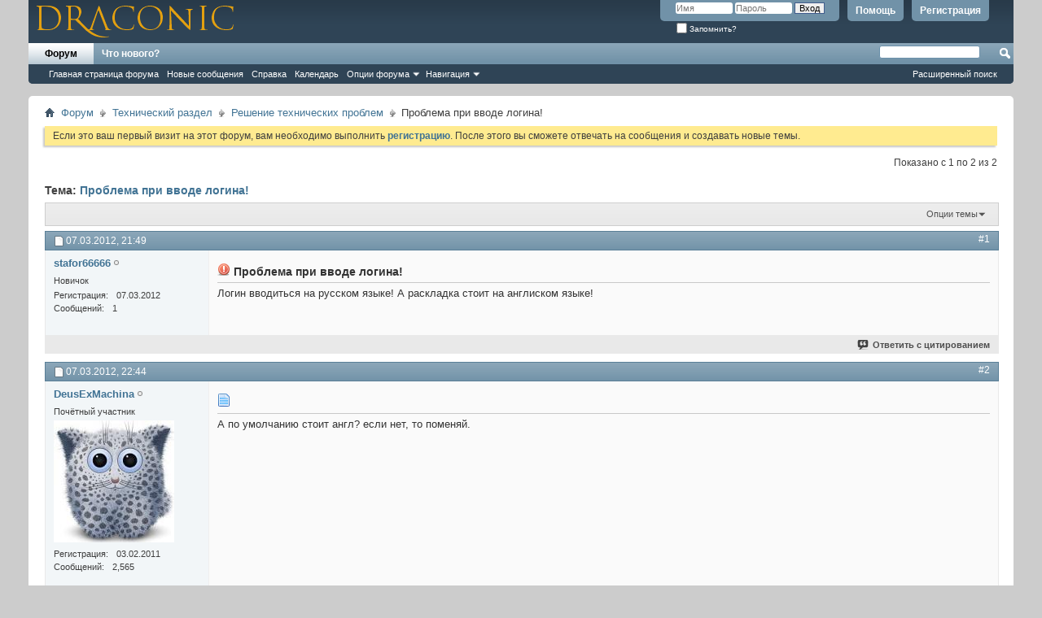

--- FILE ---
content_type: text/html; charset=windows-1251
request_url: https://draconic-forum.ru/threads/3302-%D0%9F%D1%80%D0%BE%D0%B1%D0%BB%D0%B5%D0%BC%D0%B0-%D0%BF%D1%80%D0%B8-%D0%B2%D0%B2%D0%BE%D0%B4%D0%B5-%D0%BB%D0%BE%D0%B3%D0%B8%D0%BD%D0%B0%21
body_size: 8563
content:
<!DOCTYPE html>
<!-- BEGIN TEMPLATE: SHOWTHREAD -->

<html xmlns="http://www.w3.org/1999/xhtml" dir="ltr" lang="ru" id="vbulletin_html">
<head>
	<!-- BEGIN TEMPLATE: headinclude -->
<meta http-equiv="Content-Type" content="text/html; charset=windows-1251" />
<meta name="robots" content="index, follow" />
<meta id="e_vb_meta_bburl" name="vb_meta_bburl" content="https://draconic-forum.ru" />
<base href="https://draconic-forum.ru/" /><!--[if IE]></base><![endif]-->
<meta name="generator" content="vBulletin 4.2.5" />

	<link rel="Shortcut Icon" href="favicon.ico" type="image/x-icon" />








<script type="text/javascript">
<!--
	if (typeof YAHOO === 'undefined') // Load ALL YUI Local
	{
		document.write('<script type="text/javascript" src="clientscript/yui/yuiloader-dom-event/yuiloader-dom-event.js?v=425"><\/script>');
		document.write('<script type="text/javascript" src="clientscript/yui/connection/connection-min.js?v=425"><\/script>');
		var yuipath = 'clientscript/yui';
		var yuicombopath = '';
		var remoteyui = false;
	}
	else	// Load Rest of YUI remotely (where possible)
	{
		var yuipath = 'clientscript/yui';
		var yuicombopath = '';
		var remoteyui = true;
		if (!yuicombopath)
		{
			document.write('<script type="text/javascript" src="clientscript/yui/connection/connection-min.js?v=425"><\/script>');
		}
	}
	var SESSIONURL = "s=7636bde868bbd2c1dd45242d493e3cc5&";
	var SECURITYTOKEN = "guest";
	var IMGDIR_MISC = "images/misc";
	var IMGDIR_BUTTON = "images/buttons";
	var vb_disable_ajax = parseInt("0", 10);
	var SIMPLEVERSION = "425";
	var BBURL = "https://draconic-forum.ru";
	var LOGGEDIN = 0 > 0 ? true : false;
	var THIS_SCRIPT = "showthread";
	var RELPATH = "threads/3302-РџСЂРѕР±Р»РµРјР°-РїСЂРё-РІРІРѕРґРµ-Р»РѕРіРёРЅР°!";
	var PATHS = {
		forum : "https://draconic-forum.ru",
		cms   : "",
		blog  : ""
	};
	var AJAXBASEURL = "https://draconic-forum.ru/";
// -->
</script>
<script type="text/javascript" src="https://draconic-forum.ru/clientscript/vbulletin-core.js?v=425"></script>



	<link rel="alternate" type="application/rss+xml" title="Форум Draconic.Ru RSS лента" href="https://draconic-forum.ru/external.php?type=RSS2" />
	
		<link rel="alternate" type="application/rss+xml" title="Форум Draconic.Ru - Решение технических проблем - RSS лента" href="https://draconic-forum.ru/external.php?type=RSS2&amp;forumids=4" />
	



	<link rel="stylesheet" type="text/css" href="css.php?styleid=2&amp;langid=11&amp;d=1709490209&amp;td=ltr&amp;sheet=bbcode.css,editor.css,popupmenu.css,reset-fonts.css,vbulletin.css,vbulletin-chrome.css,vbulletin-formcontrols.css," />

	<!--[if lt IE 8]>
	<link rel="stylesheet" type="text/css" href="css.php?styleid=2&amp;langid=11&amp;d=1709490209&amp;td=ltr&amp;sheet=popupmenu-ie.css,vbulletin-ie.css,vbulletin-chrome-ie.css,vbulletin-formcontrols-ie.css,editor-ie.css" />
	<![endif]-->

<script async="async" src="https://cdn-rtb.sape.ru/rtb-b/js/519/2/150519.js" type="text/javascript"></script>

<!-- END TEMPLATE: headinclude -->
	<meta name="keywords" content="языке, раскладка, стоит, англиском, русском, логина, логин, вводиться, проблема, вводе" />
	<meta name="description" content="Логин вводиться на русском языке! А раскладка стоит на англиском языке!" />

	<title> Проблема при вводе логина!</title>
	<link rel="canonical" href="https://draconic-forum.ru/threads/3302-%D0%9F%D1%80%D0%BE%D0%B1%D0%BB%D0%B5%D0%BC%D0%B0-%D0%BF%D1%80%D0%B8-%D0%B2%D0%B2%D0%BE%D0%B4%D0%B5-%D0%BB%D0%BE%D0%B3%D0%B8%D0%BD%D0%B0%21?s=7636bde868bbd2c1dd45242d493e3cc5" />
	
	
	
	
	
	
	
	
	

	
		<link rel="stylesheet" type="text/css" href="css.php?styleid=2&amp;langid=11&amp;d=1709490209&amp;td=ltr&amp;sheet=toolsmenu.css,postlist.css,showthread.css,postbit.css,options.css,attachment.css,poll.css,lightbox.css" />
	
	<!--[if lt IE 8]><link rel="stylesheet" type="text/css" href="css.php?styleid=2&amp;langid=11&amp;d=1709490209&amp;td=ltr&amp;sheet=toolsmenu-ie.css,postlist-ie.css,showthread-ie.css,postbit-ie.css,poll-ie.css" /><![endif]-->
<!-- BEGIN TEMPLATE: headinclude_bottom -->
<link rel="stylesheet" type="text/css" href="css.php?styleid=2&amp;langid=11&amp;d=1709490209&amp;td=ltr&amp;sheet=additional.css" />

<!-- END TEMPLATE: headinclude_bottom -->
</head>

<body>

<!-- BEGIN TEMPLATE: header -->
<div class="above_body"> <!-- closing tag is in template navbar -->
<div id="header" class="floatcontainer doc_header">
	<div><a name="top" href="https://draconic-forum.ru/forum.php?s=7636bde868bbd2c1dd45242d493e3cc5" class="logo-image"><img src="images/misc/vbulletin4_logo.gif" alt="Форум Draconic.Ru - Powered by vBulletin" /></a></div>
	<div id="toplinks" class="toplinks">
		
			<ul class="nouser">
			
				<li><a href="register.php?s=7636bde868bbd2c1dd45242d493e3cc5" rel="nofollow">Регистрация</a></li>
			
				<li><a rel="help" href="faq.php?s=7636bde868bbd2c1dd45242d493e3cc5">Помощь</a></li>
				<li>
			<script type="text/javascript" src="clientscript/vbulletin_md5.js?v=425"></script>
			<form id="navbar_loginform" action="login.php?s=7636bde868bbd2c1dd45242d493e3cc5&amp;do=login" method="post" onsubmit="md5hash(vb_login_password, vb_login_md5password, vb_login_md5password_utf, 0)">
				<fieldset id="logindetails" class="logindetails">
					<div>
						<div>
					<input type="text" class="textbox default-value" name="vb_login_username" id="navbar_username" size="10" accesskey="u" tabindex="101" value="Имя" />
					<input type="password" class="textbox" tabindex="102" name="vb_login_password" id="navbar_password" size="10" />
					<input type="text" class="textbox default-value" tabindex="102" name="vb_login_password_hint" id="navbar_password_hint" size="10" value="Пароль" style="display:none;" />
					<input type="submit" class="loginbutton" tabindex="104" value="Вход" title="Введите ваше имя пользователя и пароль, чтобы войти, или нажмите кнопку 'Регистрация', чтобы зарегистрироваться." accesskey="s" />
						</div>
					</div>
				</fieldset>
				<div id="remember" class="remember">
					<label for="cb_cookieuser_navbar"><input type="checkbox" name="cookieuser" value="1" id="cb_cookieuser_navbar" class="cb_cookieuser_navbar" accesskey="c" tabindex="103" /> Запомнить?</label>
				</div>

				<input type="hidden" name="s" value="7636bde868bbd2c1dd45242d493e3cc5" />
				<input type="hidden" name="securitytoken" value="guest" />
				<input type="hidden" name="do" value="login" />
				<input type="hidden" name="vb_login_md5password" />
				<input type="hidden" name="vb_login_md5password_utf" />
			</form>
			<script type="text/javascript">
			YAHOO.util.Dom.setStyle('navbar_password_hint', "display", "inline");
			YAHOO.util.Dom.setStyle('navbar_password', "display", "none");
			vB_XHTML_Ready.subscribe(function()
			{
			//
				YAHOO.util.Event.on('navbar_username', "focus", navbar_username_focus);
				YAHOO.util.Event.on('navbar_username', "blur", navbar_username_blur);
				YAHOO.util.Event.on('navbar_password_hint', "focus", navbar_password_hint);
				YAHOO.util.Event.on('navbar_password', "blur", navbar_password);
			});
			
			function navbar_username_focus(e)
			{
			//
				var textbox = YAHOO.util.Event.getTarget(e);
				if (textbox.value == 'Имя')
				{
				//
					textbox.value='';
					textbox.style.color='#000000';
				}
			}

			function navbar_username_blur(e)
			{
			//
				var textbox = YAHOO.util.Event.getTarget(e);
				if (textbox.value == '')
				{
				//
					textbox.value='Имя';
					textbox.style.color='#777777';
				}
			}
			
			function navbar_password_hint(e)
			{
			//
				var textbox = YAHOO.util.Event.getTarget(e);
				
				YAHOO.util.Dom.setStyle('navbar_password_hint', "display", "none");
				YAHOO.util.Dom.setStyle('navbar_password', "display", "inline");
				YAHOO.util.Dom.get('navbar_password').focus();
			}

			function navbar_password(e)
			{
			//
				var textbox = YAHOO.util.Event.getTarget(e);
				
				if (textbox.value == '')
				{
					YAHOO.util.Dom.setStyle('navbar_password_hint', "display", "inline");
					YAHOO.util.Dom.setStyle('navbar_password', "display", "none");
				}
			}
			</script>
				</li>
				
			</ul>
		
	</div>
	<div class="ad_global_header">
		<!-- BEGIN TEMPLATE: ad_global_header1 -->
 
<!-- END TEMPLATE: ad_global_header1 -->
		<!-- BEGIN TEMPLATE: ad_global_header2 -->
 
<!-- END TEMPLATE: ad_global_header2 -->
	</div>
	<hr />
</div>
<!-- END TEMPLATE: header -->
<!-- BEGIN TEMPLATE: navbar -->
<div id="navbar" class="navbar">
	<ul id="navtabs" class="navtabs floatcontainer">
		
		<!-- BEGIN TEMPLATE: navbar_tabs -->

	
		<li class="selected" id="vbtab_forum">
			<a class="navtab" href="forum.php?s=7636bde868bbd2c1dd45242d493e3cc5">Форум</a>
		</li>
		
		
			<ul class="floatcontainer">
				
					
						
							<li id="vbflink_bbmenu"><a href="forum.php?s=7636bde868bbd2c1dd45242d493e3cc5">Главная страница форума</a></li>
						
					
				
					
						
							<li id="vbflink_newposts"><a href="search.php?s=7636bde868bbd2c1dd45242d493e3cc5&amp;do=getnew&amp;contenttype=vBForum_Post">Новые сообщения</a></li>
						
					
				
					
						
							<li id="vbflink_faq"><a href="faq.php?s=7636bde868bbd2c1dd45242d493e3cc5">Справка</a></li>
						
					
				
					
						
							<li id="vbflink_calendar"><a href="calendar.php?s=7636bde868bbd2c1dd45242d493e3cc5">Календарь</a></li>
						
					
				
					
						<li class="popupmenu" id="vbmenu_actions">
							<a href="javascript://" class="popupctrl">Опции форума</a>
							<ul class="popupbody popuphover">
								
									<li id="vbalink_mfr"><a href="forumdisplay.php?s=7636bde868bbd2c1dd45242d493e3cc5&amp;do=markread&amp;markreadhash=guest">Все разделы прочитаны</a></li>
								
							</ul>
						</li>
					
				
					
						<li class="popupmenu" id="vbmenu_qlinks">
							<a href="javascript://" class="popupctrl">Навигация</a>
							<ul class="popupbody popuphover">
								
									<li id="vbqlink_posts"><a href="search.php?s=7636bde868bbd2c1dd45242d493e3cc5&amp;do=getdaily&amp;contenttype=vBForum_Post">Сообщения за день</a></li>
								
							</ul>
						</li>
					
				
			</ul>
		

	
		<li  id="vbtab_whatsnew">
			<a class="navtab" href="search.php?do=getnew&amp;contenttype=vBForum_Post">Что нового?</a>
		</li>
		
		

<!-- END TEMPLATE: navbar_tabs -->
		
	</ul>
	
		<div id="globalsearch" class="globalsearch">
			<form action="search.php?s=7636bde868bbd2c1dd45242d493e3cc5&amp;do=process" method="post" id="navbar_search" class="navbar_search">
				
				<input type="hidden" name="securitytoken" value="guest" />
				<input type="hidden" name="do" value="process" />
				<span class="textboxcontainer"><span><input type="text" value="" name="query" class="textbox" tabindex="99"/></span></span>
				<span class="buttoncontainer"><span><input type="image" class="searchbutton" src="images/buttons/search.png" name="submit" onclick="document.getElementById('navbar_search').submit;" tabindex="100"/></span></span>
			</form>
			<ul class="navbar_advanced_search">
				<li><a href="search.php?s=7636bde868bbd2c1dd45242d493e3cc5" accesskey="4">Расширенный поиск</a></li>
				
			</ul>
		</div>
	
</div>
</div><!-- closing div for above_body -->

<div class="body_wrapper">
<div id="breadcrumb" class="breadcrumb">
	<ul class="floatcontainer">
		<li class="navbithome"><a href="index.php?s=7636bde868bbd2c1dd45242d493e3cc5" accesskey="1"><img src="images/misc/navbit-home.png" alt="Главная" /></a></li>
		<!-- BEGIN TEMPLATE: navbar_link -->

	<li class="navbit"><a href="https://draconic-forum.ru/forum.php?s=7636bde868bbd2c1dd45242d493e3cc5">Форум</a></li>

<!-- END TEMPLATE: navbar_link --><!-- BEGIN TEMPLATE: navbar_link -->

	<li class="navbit"><a href="https://draconic-forum.ru/forums/30-%D0%A2%D0%B5%D1%85%D0%BD%D0%B8%D1%87%D0%B5%D1%81%D0%BA%D0%B8%D0%B9-%D1%80%D0%B0%D0%B7%D0%B4%D0%B5%D0%BB?s=7636bde868bbd2c1dd45242d493e3cc5">Технический раздел</a></li>

<!-- END TEMPLATE: navbar_link --><!-- BEGIN TEMPLATE: navbar_link -->

	<li class="navbit"><a href="https://draconic-forum.ru/forums/4-%D0%A0%D0%B5%D1%88%D0%B5%D0%BD%D0%B8%D0%B5-%D1%82%D0%B5%D1%85%D0%BD%D0%B8%D1%87%D0%B5%D1%81%D0%BA%D0%B8%D1%85-%D0%BF%D1%80%D0%BE%D0%B1%D0%BB%D0%B5%D0%BC?s=7636bde868bbd2c1dd45242d493e3cc5">Решение технических проблем</a></li>

<!-- END TEMPLATE: navbar_link -->
		<!-- BEGIN TEMPLATE: navbar_link -->

	<li class="navbit lastnavbit"><span> Проблема при вводе логина!</span></li>

<!-- END TEMPLATE: navbar_link -->
	</ul>
	<hr />
</div>

<!-- BEGIN TEMPLATE: ad_navbar_below -->
 
<!-- END TEMPLATE: ad_navbar_below -->
<!-- BEGIN TEMPLATE: ad_global_below_navbar -->
<div style="text-align:center;"><!-- SAPE RTB DIV ADAPTIVE --><div id="SRTB_923618"></div><!-- SAPE RTB END --></div>

<!-- END TEMPLATE: ad_global_below_navbar -->


	<form action="profile.php?do=dismissnotice" method="post" id="notices" class="notices">
		<input type="hidden" name="do" value="dismissnotice" />
		<input type="hidden" name="s" value="s=7636bde868bbd2c1dd45242d493e3cc5&amp;" />
		<input type="hidden" name="securitytoken" value="guest" />
		<input type="hidden" id="dismiss_notice_hidden" name="dismiss_noticeid" value="" />
		<input type="hidden" name="url" value="" />
		<ol>
			<!-- BEGIN TEMPLATE: navbar_noticebit -->
<li class="restore" id="navbar_notice_1">
	
	Если это ваш первый визит на этот форум, вам необходимо выполнить <a href="register.php?s=7636bde868bbd2c1dd45242d493e3cc5&amp;" target="_blank"><b>регистрацию</b></a>. После этого вы сможете отвечать на сообщения и создавать новые темы.
</li>
<!-- END TEMPLATE: navbar_noticebit -->
		</ol>
	</form>


<!-- END TEMPLATE: navbar -->



	<div id="above_postlist" class="above_postlist">
		
		<div id="pagination_top" class="pagination_top">
		
			<div id="postpagestats_above" class="postpagestats">
				Показано с 1 по 2 из 2
			</div>
		</div>
	</div>
	<div id="pagetitle" class="pagetitle">
		<h1>
			Тема: <span class="threadtitle"><a href="https://draconic-forum.ru/threads/3302-%D0%9F%D1%80%D0%BE%D0%B1%D0%BB%D0%B5%D0%BC%D0%B0-%D0%BF%D1%80%D0%B8-%D0%B2%D0%B2%D0%BE%D0%B4%D0%B5-%D0%BB%D0%BE%D0%B3%D0%B8%D0%BD%D0%B0%21?s=7636bde868bbd2c1dd45242d493e3cc5" title="Перезагрузить страницу">Проблема при вводе логина!</a></span>
		</h1>
		
	</div>
	<div id="thread_controls" class="thread_controls toolsmenu">
		<div>
		<ul id="postlist_popups" class="postlist_popups popupgroup">
			
			
			<li class="popupmenu" id="threadtools">
				<h6><a class="popupctrl" href="javascript://">Опции темы</a></h6>
				<ul class="popupbody popuphover">
					<li><a href="https://draconic-forum.ru/printthread.php?s=7636bde868bbd2c1dd45242d493e3cc5&amp;t=3302&amp;pp=20&amp;page=1" accesskey="3" rel="nofollow">Версия для печати</a></li>
					
					<li>
						
					</li>
					
				</ul>
			</li>

			

			

			

			

			
			</ul>
		</div>
	</div>

<div id="postlist" class="postlist restrain">
	

	
		<ol id="posts" class="posts" start="1">
			<!-- BEGIN TEMPLATE: postbit_wrapper -->
<!-- BEGIN TEMPLATE: postbit_legacy -->

<li class="postbitlegacy postbitim postcontainer old" id="post_52857">
<!-- see bottom of postbit.css for .userinfo .popupmenu styles -->

	<div class="posthead">
			<span class="postdate old">
				
					<span class="date">07.03.2012,&nbsp;<span class="time">21:49</span></span>
				
			</span>
			<span class="nodecontrols">
				
					<a name="post52857" href="https://draconic-forum.ru/threads/3302-%D0%9F%D1%80%D0%BE%D0%B1%D0%BB%D0%B5%D0%BC%D0%B0-%D0%BF%D1%80%D0%B8-%D0%B2%D0%B2%D0%BE%D0%B4%D0%B5-%D0%BB%D0%BE%D0%B3%D0%B8%D0%BD%D0%B0%21?s=7636bde868bbd2c1dd45242d493e3cc5&amp;p=52857&amp;viewfull=1#post52857" class="postcounter">#1</a><a id="postcount52857" name="1"></a>
				
				
				
			</span>
	</div>
	<div class="postdetails">
		<div class="userinfo">
			<div class="username_container">
			
				<!-- BEGIN TEMPLATE: memberaction_dropdown -->
<div class="popupmenu memberaction">
	<a class="username offline popupctrl" href="https://draconic-forum.ru/members/3134-stafor66666?s=7636bde868bbd2c1dd45242d493e3cc5" title="stafor66666 вне форума"><strong>stafor66666</strong></a>
	<ul class="popupbody popuphover memberaction_body">
		<li class="left">
			<a href="https://draconic-forum.ru/members/3134-stafor66666?s=7636bde868bbd2c1dd45242d493e3cc5" class="siteicon_profile">
				Просмотр профиля
			</a>
		</li>
		
		<li class="right">
			<a href="search.php?s=7636bde868bbd2c1dd45242d493e3cc5&amp;do=finduser&amp;userid=3134&amp;contenttype=vBForum_Post&amp;showposts=1" class="siteicon_forum" rel="nofollow">
				Сообщения форума
			</a>
		</li>
		
		
		
		
		
		
		
		

		

		
		
	</ul>
</div>
<!-- END TEMPLATE: memberaction_dropdown -->
				<!-- BEGIN TEMPLATE: postbit_onlinestatus -->
<img class="inlineimg onlinestatus" src="images/statusicon/user-offline.png" alt="stafor66666 вне форума" border="0" />

<!-- END TEMPLATE: postbit_onlinestatus -->
			
			</div>
			<span class="usertitle">
				Новичок
			</span>
			
			
			
			 
			
				<hr />
				<dl class="userinfo_extra">
					<dt>Регистрация</dt> <dd>07.03.2012</dd>
					
					
					<dt>Сообщений</dt> <dd>1</dd>	
					
				</dl>
				
				
				<div class="imlinks">
					    
				</div>
			
		</div>
		<div class="postbody">
			<div class="postrow">
				
				
				<h2 class="title icon">
					<img src="images/icons/icon4.png" alt="Exclamation" /> Проблема при вводе логина!
				</h2>
				


						
							
							
						
						
				<div class="content">
					<div id="post_message_52857">
						<blockquote class="postcontent restore ">
							Логин вводиться на русском языке! А раскладка стоит на англиском языке!
						</blockquote>
					</div>

					
				</div>
			</div>
			
			<div class="cleardiv"></div>
		</div>
	</div>
		<div class="postfoot">
			<!-- <div class="postfoot_container"> -->
			<div class="textcontrols floatcontainer">
				<span class="postcontrols">
					<img style="display:none" id="progress_52857" src="images/misc/progress.gif" alt="" />
					
					
					
						<a id="qrwq_52857" class="newreply" href="https://draconic-forum.ru/newreply.php?s=7636bde868bbd2c1dd45242d493e3cc5&amp;do=newreply&amp;p=52857" rel="nofollow" title="Ответить с цитированием"><img id="quoteimg_52857" src="clear.gif" alt="Ответить с цитированием" />  Ответить с цитированием</a> 
					
					
					
				</span>
				<span class="postlinking">
					
						
					

					
					
					
					

					
					

					
					
					
					
					
				</span>
			<!-- </div> -->
			</div>
		</div>
	<hr />
</li>

<!-- END TEMPLATE: postbit_legacy -->
<!-- END TEMPLATE: postbit_wrapper --><!-- BEGIN TEMPLATE: postbit_wrapper -->
<!-- BEGIN TEMPLATE: postbit_legacy -->

<li class="postbitlegacy postbitim postcontainer old" id="post_52860">
<!-- see bottom of postbit.css for .userinfo .popupmenu styles -->

	<div class="posthead">
			<span class="postdate old">
				
					<span class="date">07.03.2012,&nbsp;<span class="time">22:44</span></span>
				
			</span>
			<span class="nodecontrols">
				
					<a name="post52860" href="https://draconic-forum.ru/threads/3302-%D0%9F%D1%80%D0%BE%D0%B1%D0%BB%D0%B5%D0%BC%D0%B0-%D0%BF%D1%80%D0%B8-%D0%B2%D0%B2%D0%BE%D0%B4%D0%B5-%D0%BB%D0%BE%D0%B3%D0%B8%D0%BD%D0%B0%21?s=7636bde868bbd2c1dd45242d493e3cc5&amp;p=52860&amp;viewfull=1#post52860" class="postcounter">#2</a><a id="postcount52860" name="2"></a>
				
				
				
			</span>
	</div>
	<div class="postdetails">
		<div class="userinfo">
			<div class="username_container">
			
				<!-- BEGIN TEMPLATE: memberaction_dropdown -->
<div class="popupmenu memberaction">
	<a class="username offline popupctrl" href="https://draconic-forum.ru/members/1512-DeusExMachina?s=7636bde868bbd2c1dd45242d493e3cc5" title="DeusExMachina вне форума"><strong>DeusExMachina</strong></a>
	<ul class="popupbody popuphover memberaction_body">
		<li class="left">
			<a href="https://draconic-forum.ru/members/1512-DeusExMachina?s=7636bde868bbd2c1dd45242d493e3cc5" class="siteicon_profile">
				Просмотр профиля
			</a>
		</li>
		
		<li class="right">
			<a href="search.php?s=7636bde868bbd2c1dd45242d493e3cc5&amp;do=finduser&amp;userid=1512&amp;contenttype=vBForum_Post&amp;showposts=1" class="siteicon_forum" rel="nofollow">
				Сообщения форума
			</a>
		</li>
		
		
		
		
		
		
		
		

		

		
		
	</ul>
</div>
<!-- END TEMPLATE: memberaction_dropdown -->
				<!-- BEGIN TEMPLATE: postbit_onlinestatus -->
<img class="inlineimg onlinestatus" src="images/statusicon/user-offline.png" alt="DeusExMachina вне форума" border="0" />

<!-- END TEMPLATE: postbit_onlinestatus -->
			
			</div>
			<span class="usertitle">
				Почётный участник
			</span>
			
			
			
			
			<a class="postuseravatar" href="https://draconic-forum.ru/members/1512-DeusExMachina?s=7636bde868bbd2c1dd45242d493e3cc5" title="DeusExMachina вне форума">
				<img src="image.php?s=7636bde868bbd2c1dd45242d493e3cc5&amp;u=1512&amp;dateline=1296735292" alt="Аватар для DeusExMachina" title="Аватар для DeusExMachina" />
			</a>
			 
			
				<hr />
				<dl class="userinfo_extra">
					<dt>Регистрация</dt> <dd>03.02.2011</dd>
					
					
					<dt>Сообщений</dt> <dd>2,565</dd>	
					
				</dl>
				
				
				<div class="imlinks">
					    
				</div>
			
		</div>
		<div class="postbody">
			<div class="postrow">
				
				
				<h2 class="title icon">
					<img src="images/icons/icon1.png" alt="По умолчанию" /> 
				</h2>
				


						
						
							
						
				<div class="content">
					<div id="post_message_52860">
						<blockquote class="postcontent restore ">
							А по умолчанию стоит англ? если нет, то поменяй.
						</blockquote>
					</div>

					
				</div>
			</div>
			
			<div class="cleardiv"></div>
		</div>
	</div>
		<div class="postfoot">
			<!-- <div class="postfoot_container"> -->
			<div class="textcontrols floatcontainer">
				<span class="postcontrols">
					<img style="display:none" id="progress_52860" src="images/misc/progress.gif" alt="" />
					
					
					
						<a id="qrwq_52860" class="newreply" href="https://draconic-forum.ru/newreply.php?s=7636bde868bbd2c1dd45242d493e3cc5&amp;do=newreply&amp;p=52860" rel="nofollow" title="Ответить с цитированием"><img id="quoteimg_52860" src="clear.gif" alt="Ответить с цитированием" />  Ответить с цитированием</a> 
					
					
					
				</span>
				<span class="postlinking">
					
						
					

					
					
					
					

					
					

					
					
					
					
					
				</span>
			<!-- </div> -->
			</div>
		</div>
	<hr />
</li>

<!-- END TEMPLATE: postbit_legacy -->
<!-- END TEMPLATE: postbit_wrapper -->
		</ol>
		<div class="separator"></div>
		<div class="postlistfoot">
			
		</div>

	

</div>

<div id="below_postlist" class="noinlinemod below_postlist">
	
	<div id="pagination_bottom" class="pagination_bottom">
	
		
	</div>
</div>








	<!-- next / previous links -->
	<div class="navlinks">
		
			<strong>&laquo;</strong>
			<a href="https://draconic-forum.ru/threads/3302-%D0%9F%D1%80%D0%BE%D0%B1%D0%BB%D0%B5%D0%BC%D0%B0-%D0%BF%D1%80%D0%B8-%D0%B2%D0%B2%D0%BE%D0%B4%D0%B5-%D0%BB%D0%BE%D0%B3%D0%B8%D0%BD%D0%B0%21?s=7636bde868bbd2c1dd45242d493e3cc5&amp;goto=nextoldest" rel="nofollow">Предыдущая тема</a>
			|
			<a href="https://draconic-forum.ru/threads/3302-%D0%9F%D1%80%D0%BE%D0%B1%D0%BB%D0%B5%D0%BC%D0%B0-%D0%BF%D1%80%D0%B8-%D0%B2%D0%B2%D0%BE%D0%B4%D0%B5-%D0%BB%D0%BE%D0%B3%D0%B8%D0%BD%D0%B0%21?s=7636bde868bbd2c1dd45242d493e3cc5&amp;goto=nextnewest" rel="nofollow">Следующая тема</a>
			<strong>&raquo;</strong>
		
	</div>
	<!-- / next / previous links -->

<div id="thread_info" class="thread_info block">
	
	
	
	
	
	
	<div class="options_block_container">
		
		<div class="options_block">
			<h4 class="collapse blockhead options_correct">
				<a class="collapse" id="collapse_posting_rules" href="threads/3302-РџСЂРѕР±Р»РµРјР°-РїСЂРё-РІРІРѕРґРµ-Р»РѕРіРёРЅР°!#top"><img src="images/buttons/collapse_40b.png" alt="" /></a>
				Ваши права
			</h4>
			<div id="posting_rules" class="thread_info_block blockbody formcontrols floatcontainer options_correct">
				<!-- BEGIN TEMPLATE: forumrules -->

<div id="forumrules" class="info_subblock">

	<ul class="youcandoblock">
		<li>Вы <strong>не можете</strong> создавать новые темы</li>
		<li>Вы <strong>не можете</strong> отвечать в темах</li>
		<li>Вы <strong>не можете</strong> прикреплять вложения</li>
		<li>Вы <strong>не можете</strong> редактировать свои сообщения</li>
		<li>&nbsp;</li>
	</ul>
	<div class="bbcodeblock">
		<ul>
			<li><a href="misc.php?s=7636bde868bbd2c1dd45242d493e3cc5&amp;do=bbcode" target="_blank">BB коды</a> <strong>Вкл.</strong></li>
			<li><a href="misc.php?s=7636bde868bbd2c1dd45242d493e3cc5&amp;do=showsmilies" target="_blank">Смайлы</a> <strong>Вкл.</strong></li>
			<li><a href="misc.php?s=7636bde868bbd2c1dd45242d493e3cc5&amp;do=bbcode#imgcode" target="_blank">[IMG]</a> код <strong>Вкл.</strong></li>
			<li><a href="misc.php?s=7636bde868bbd2c1dd45242d493e3cc5&amp;do=bbcode#videocode" target="_blank">[VIDEO]</a> код <strong>Вкл.</strong></li>
			<li>HTML код <strong>Выкл.</strong></li>
		</ul>
	</div>
	<p class="rules_link"><a href="misc.php?s=7636bde868bbd2c1dd45242d493e3cc5&amp;do=showrules" target="_blank">Правила форума</a></p>

</div>

<!-- END TEMPLATE: forumrules -->
			</div>
		</div>
	</div>
</div>







<!-- BEGIN TEMPLATE: footer -->

<div style="clear: left">
  <!-- BEGIN TEMPLATE: ad_footer_start -->

<!-- END TEMPLATE: ad_footer_start -->
  <!-- BEGIN TEMPLATE: ad_global_above_footer -->
<div style="text-align:center;"></div>

<!-- END TEMPLATE: ad_global_above_footer -->
</div>

<div id="footer" class="floatcontainer footer">

	<form action="https://draconic-forum.ru/forum.php" method="get" id="footer_select" class="footer_select">

		
			<select name="styleid" onchange="switch_id(this, 'style')">
				<optgroup label="Выбор стиля"><option class="hidden"></option></optgroup>
				
					
					<optgroup label="&nbsp;Стандартные стили">
									
					<!-- BEGIN TEMPLATE: option -->

	<option value="2" class="" selected="selected">-- vB4 Default Style</option>

<!-- END TEMPLATE: option -->
					
					</optgroup>
										
				
				
					
					<optgroup label="&nbsp;Мобильные стили">
					
					<!-- BEGIN TEMPLATE: option -->

	<option value="3" class="" >-- Default Mobile Style</option>

<!-- END TEMPLATE: option -->
					
					</optgroup>
										
				
			</select>	
		
		
		
	</form>

	<ul id="footer_links" class="footer_links">
		<li><a href="sendmessage.php?s=7636bde868bbd2c1dd45242d493e3cc5" rel="nofollow" accesskey="9">Обратная связь</a></li>
		<li><a href="https://draconic.ru">Форум &ndash; Lineage 2 C4 &ndash; Draconic.Ru</a></li>
		
		
		
		
		
		
		<li><a href="threads/3302-РџСЂРѕР±Р»РµРјР°-РїСЂРё-РІРІРѕРґРµ-Р»РѕРіРёРЅР°!#top" onclick="document.location.hash='top'; return false;">Вверх</a></li>
	</ul>
	
	
	
	
	<script type="text/javascript">
	<!--
		// Main vBulletin Javascript Initialization
		vBulletin_init();
	//-->
	</script>
        
</div>

<img src="https://draconic-forum.ru/cron.php?s=7636bde868bbd2c1dd45242d493e3cc5&amp;rand=1769823966" alt="" width="1" height="1" border="0" />
<!-- BEGIN TEMPLATE: ad_footer_end -->
<div style="text-align:center;padding-top:10px;padding-bottom:10px;"><a href="https://taghosting.ru" title="Хостинг сайтов и Регистрация Доменов">TAG.Hosting — Хостинг сайтов и Регистрация Доменов</a></div>
<!-- Google tag (gtag.js) -->
<script async src="https://www.googletagmanager.com/gtag/js?id=G-MEFJL21DB0"></script>
<script>
  window.dataLayer = window.dataLayer || [];
  function gtag(){dataLayer.push(arguments);}
  gtag('js', new Date());
  gtag('config', 'G-MEFJL21DB0');
</script>
<!-- Yandex.Metrika counter -->
<script type="text/javascript" >
   (function(m,e,t,r,i,k,a){m[i]=m[i]||function(){(m[i].a=m[i].a||[]).push(arguments)};
   m[i].l=1*new Date();
   for (var j = 0; j < document.scripts.length; j++) {if (document.scripts[j].src === r) { return; }}
   k=e.createElement(t),a=e.getElementsByTagName(t)[0],k.async=1,k.src=r,a.parentNode.insertBefore(k,a)})
   (window, document, "script", "https://mc.yandex.ru/metrika/tag.js", "ym");

   ym(17735896, "init", {
        clickmap:true,
        trackLinks:true,
        accurateTrackBounce:true
   });
</script>
<noscript><div><img src="https://mc.yandex.ru/watch/17735896" style="position:absolute; left:-9999px;" alt="" /></div></noscript>
<!-- /Yandex.Metrika counter -->


<!-- END TEMPLATE: ad_footer_end --> 

</div> <!-- closing div for body_wrapper -->
<div id="footer_copyright" class="shade footer_copyright"></div>
<div class="below_body"></div>
<script type="text/javascript">
<!--
var _acic={dataProvider:10};(function(){var e=document.createElement("script");e.type="text/javascript";e.async=true;e.src="https://www.acint.net/aci.js";var t=document.getElementsByTagName("script")[0];t.parentNode.insertBefore(e,t)})()
//-->
</script>

<!-- END TEMPLATE: footer -->
</body>
</html>
<!-- END TEMPLATE: SHOWTHREAD -->